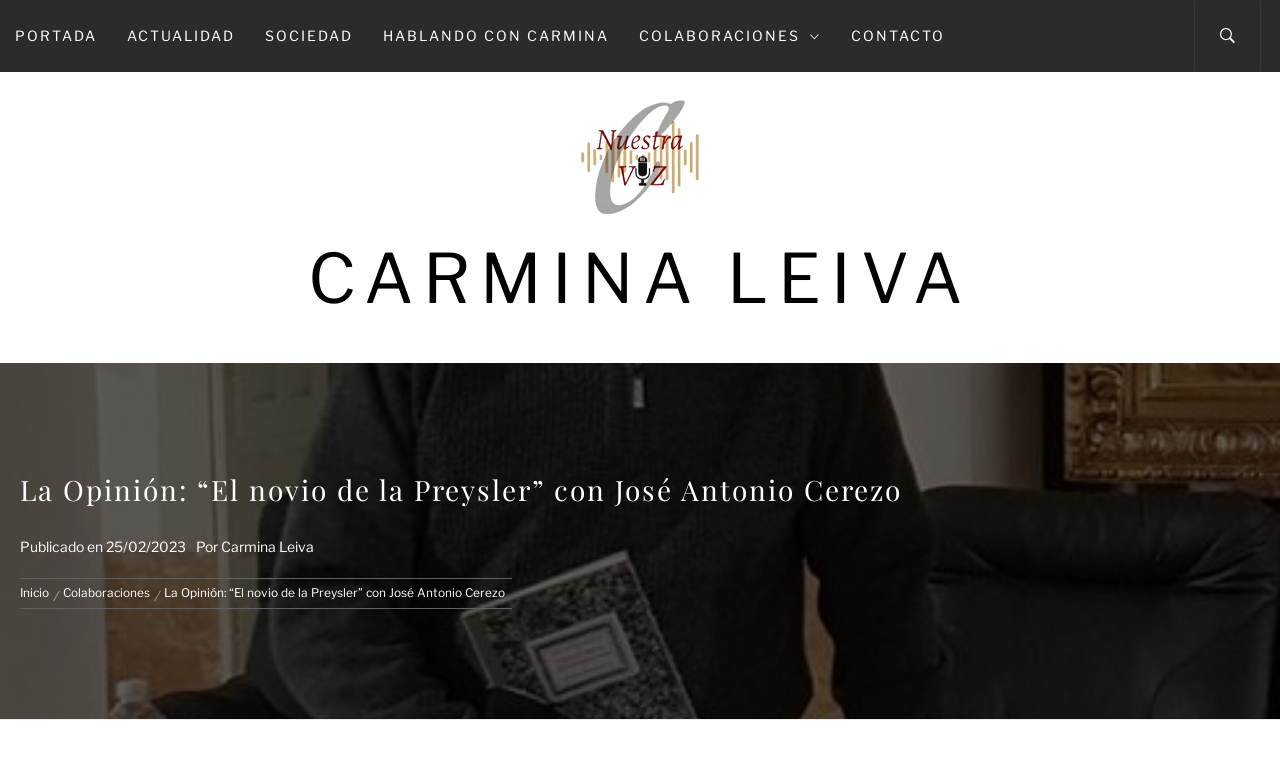

--- FILE ---
content_type: text/html; charset=UTF-8
request_url: https://carminaleivanuestravoz.com/la-opinion-el-novio-de-la-preysler-con-jose-antonio-cerezo
body_size: 18131
content:
<!DOCTYPE html>
<html lang="es" prefix="og: http://ogp.me/ns# fb: http://ogp.me/ns/fb#">
<head>
    <meta charset="UTF-8">
    <meta name="viewport" content="width=device-width, initial-scale=1.0">
    <link rel="profile" href="https://gmpg.org/xfn/11">
    <link rel="pingback" href="https://carminaleivanuestravoz.com/xmlrpc.php">

    <title>La Opinión: “El novio de la Preysler” con José Antonio Cerezo &#8211; Carmina Leiva</title>
        <style type="text/css">
                        body .inner-header-overlay,
            body .single-slide-overlay {
                filter: alpha(opacity=62);
                opacity: .62;
            }

            body .ingle-slide-overlay {
                content: "";
            }

            
                        body .site button,
            body .site input[type="button"],
            body .site input[type="reset"],
            body .site input[type="submit"],
            body .site .btn-primary,
            body .site .scroll-up:hover,
            body .site .scroll-up:focus{
                background: #cfac6c;
            }

            body .site button,
            body .site input[type="button"],
            body .site input[type="reset"],
            body .site input[type="submit"],
            body .site .btn-primary,
            body .site .site-footer .author-info .profile-image {
                border-color: #cfac6c;
            }

            body .loader-text-2:before,
            body .site a:hover,
            body .site a:focus,
            body .site a:active,
            body .sticky header:before,
            body .entry-meta .post-category a{
                color: #cfac6c;
            }

            @media only screen and (min-width: 992px) {
                body .main-navigation .menu > ul > li:hover > a,
                body .main-navigation .menu > ul > li:focus > a,
                body .main-navigation .menu > ul > li.current-menu-item > a {
                    background: #cfac6c;
                }
            }

            
                        body .primary-bgcolor,
            body button:hover,
            body button:focus,
            body input[type="button"]:hover,
            body input[type="button"]:focus,
            body input[type="reset"]:hover,
            body input[type="reset"]:focus,
            body input[type="submit"]:hover,
            body input[type="submit"]:focus,
            body .scroll-up {
                background: #2b2b2b;
            }

            body .primary-textcolor {
                color: #2b2b2b;;
            }

            body button:hover,
            body button:focus,
            body input[type="button"]:hover,
            body input[type="button"]:focus,
            body input[type="reset"]:hover,
            body input[type="reset"]:focus,
            body input[type="submit"]:hover,
            body input[type="submit"]:focus {
                border-color: #2b2b2b;
            }

            
                        body,
            body .site button,
            body .site input,
            body .site select,
            body .site textarea,
            body .site .primary-font,
            body .site .widget-title,
            body .site .section-title,
            body .site-info .site-copyright{
                font-family: Libre Franklin !important;
            }

            
                        body .site h1,
            body .site h2,
            body .site h3,
            body .site h4,
            body .site h5,
            body .site h6,
            body .site .secondary-font  {
                font-family: Playfair Display !important;
            }

            
                         body .featured-details .entry-title,
             body .site .entry-title-small{
                font-size: 16px !important;
            }

            
                        body .site .entry-title-big,
            body .site .slide-title{
                font-size: 24px !important;
            }

            
                        body,
            body .site button,
            body .site input,
            body .site select,
            body .site textarea,
            body .site p,
            body .site .main-navigation .toggle-menu{
                font-size: 14px !important;
            }

            
        </style>

    <meta name='robots' content='max-image-preview:large' />
<link rel='dns-prefetch' href='//cdn.jsdelivr.net' />
<link rel="alternate" type="application/rss+xml" title="Carmina Leiva &raquo; Feed" href="https://carminaleivanuestravoz.com/feed" />
<link rel="alternate" type="application/rss+xml" title="Carmina Leiva &raquo; Feed de los comentarios" href="https://carminaleivanuestravoz.com/comments/feed" />
<link rel="alternate" type="text/calendar" title="Carmina Leiva &raquo; iCal Feed" href="https://carminaleivanuestravoz.com/events/?ical=1" />
<link rel="alternate" title="oEmbed (JSON)" type="application/json+oembed" href="https://carminaleivanuestravoz.com/wp-json/oembed/1.0/embed?url=https%3A%2F%2Fcarminaleivanuestravoz.com%2Fla-opinion-el-novio-de-la-preysler-con-jose-antonio-cerezo" />
<link rel="alternate" title="oEmbed (XML)" type="text/xml+oembed" href="https://carminaleivanuestravoz.com/wp-json/oembed/1.0/embed?url=https%3A%2F%2Fcarminaleivanuestravoz.com%2Fla-opinion-el-novio-de-la-preysler-con-jose-antonio-cerezo&#038;format=xml" />
<style id='wp-img-auto-sizes-contain-inline-css' type='text/css'>
img:is([sizes=auto i],[sizes^="auto," i]){contain-intrinsic-size:3000px 1500px}
/*# sourceURL=wp-img-auto-sizes-contain-inline-css */
</style>
<link rel='stylesheet' id='shared-counts-css' href='https://carminaleivanuestravoz.com/wp-content/plugins/shared-counts/assets/css/shared-counts.min.css?ver=1.5.0' type='text/css' media='all' />
<style id='wp-emoji-styles-inline-css' type='text/css'>

	img.wp-smiley, img.emoji {
		display: inline !important;
		border: none !important;
		box-shadow: none !important;
		height: 1em !important;
		width: 1em !important;
		margin: 0 0.07em !important;
		vertical-align: -0.1em !important;
		background: none !important;
		padding: 0 !important;
	}
/*# sourceURL=wp-emoji-styles-inline-css */
</style>
<link rel='stylesheet' id='wp-block-library-css' href='https://carminaleivanuestravoz.com/wp-includes/css/dist/block-library/style.min.css?ver=c2c16f4c0595cd91f8797b4ccbd7c731' type='text/css' media='all' />
<style id='wp-block-heading-inline-css' type='text/css'>
h1:where(.wp-block-heading).has-background,h2:where(.wp-block-heading).has-background,h3:where(.wp-block-heading).has-background,h4:where(.wp-block-heading).has-background,h5:where(.wp-block-heading).has-background,h6:where(.wp-block-heading).has-background{padding:1.25em 2.375em}h1.has-text-align-left[style*=writing-mode]:where([style*=vertical-lr]),h1.has-text-align-right[style*=writing-mode]:where([style*=vertical-rl]),h2.has-text-align-left[style*=writing-mode]:where([style*=vertical-lr]),h2.has-text-align-right[style*=writing-mode]:where([style*=vertical-rl]),h3.has-text-align-left[style*=writing-mode]:where([style*=vertical-lr]),h3.has-text-align-right[style*=writing-mode]:where([style*=vertical-rl]),h4.has-text-align-left[style*=writing-mode]:where([style*=vertical-lr]),h4.has-text-align-right[style*=writing-mode]:where([style*=vertical-rl]),h5.has-text-align-left[style*=writing-mode]:where([style*=vertical-lr]),h5.has-text-align-right[style*=writing-mode]:where([style*=vertical-rl]),h6.has-text-align-left[style*=writing-mode]:where([style*=vertical-lr]),h6.has-text-align-right[style*=writing-mode]:where([style*=vertical-rl]){rotate:180deg}
/*# sourceURL=https://carminaleivanuestravoz.com/wp-includes/blocks/heading/style.min.css */
</style>
<style id='wp-block-video-inline-css' type='text/css'>
.wp-block-video{box-sizing:border-box}.wp-block-video video{height:auto;vertical-align:middle;width:100%}@supports (position:sticky){.wp-block-video [poster]{object-fit:cover}}.wp-block-video.aligncenter{text-align:center}.wp-block-video :where(figcaption){margin-bottom:1em;margin-top:.5em}
/*# sourceURL=https://carminaleivanuestravoz.com/wp-includes/blocks/video/style.min.css */
</style>
<style id='wp-block-video-theme-inline-css' type='text/css'>
.wp-block-video :where(figcaption){color:#555;font-size:13px;text-align:center}.is-dark-theme .wp-block-video :where(figcaption){color:#ffffffa6}.wp-block-video{margin:0 0 1em}
/*# sourceURL=https://carminaleivanuestravoz.com/wp-includes/blocks/video/theme.min.css */
</style>
<style id='wp-block-columns-inline-css' type='text/css'>
.wp-block-columns{box-sizing:border-box;display:flex;flex-wrap:wrap!important}@media (min-width:782px){.wp-block-columns{flex-wrap:nowrap!important}}.wp-block-columns{align-items:normal!important}.wp-block-columns.are-vertically-aligned-top{align-items:flex-start}.wp-block-columns.are-vertically-aligned-center{align-items:center}.wp-block-columns.are-vertically-aligned-bottom{align-items:flex-end}@media (max-width:781px){.wp-block-columns:not(.is-not-stacked-on-mobile)>.wp-block-column{flex-basis:100%!important}}@media (min-width:782px){.wp-block-columns:not(.is-not-stacked-on-mobile)>.wp-block-column{flex-basis:0;flex-grow:1}.wp-block-columns:not(.is-not-stacked-on-mobile)>.wp-block-column[style*=flex-basis]{flex-grow:0}}.wp-block-columns.is-not-stacked-on-mobile{flex-wrap:nowrap!important}.wp-block-columns.is-not-stacked-on-mobile>.wp-block-column{flex-basis:0;flex-grow:1}.wp-block-columns.is-not-stacked-on-mobile>.wp-block-column[style*=flex-basis]{flex-grow:0}:where(.wp-block-columns){margin-bottom:1.75em}:where(.wp-block-columns.has-background){padding:1.25em 2.375em}.wp-block-column{flex-grow:1;min-width:0;overflow-wrap:break-word;word-break:break-word}.wp-block-column.is-vertically-aligned-top{align-self:flex-start}.wp-block-column.is-vertically-aligned-center{align-self:center}.wp-block-column.is-vertically-aligned-bottom{align-self:flex-end}.wp-block-column.is-vertically-aligned-stretch{align-self:stretch}.wp-block-column.is-vertically-aligned-bottom,.wp-block-column.is-vertically-aligned-center,.wp-block-column.is-vertically-aligned-top{width:100%}
/*# sourceURL=https://carminaleivanuestravoz.com/wp-includes/blocks/columns/style.min.css */
</style>
<style id='global-styles-inline-css' type='text/css'>
:root{--wp--preset--aspect-ratio--square: 1;--wp--preset--aspect-ratio--4-3: 4/3;--wp--preset--aspect-ratio--3-4: 3/4;--wp--preset--aspect-ratio--3-2: 3/2;--wp--preset--aspect-ratio--2-3: 2/3;--wp--preset--aspect-ratio--16-9: 16/9;--wp--preset--aspect-ratio--9-16: 9/16;--wp--preset--color--black: #000000;--wp--preset--color--cyan-bluish-gray: #abb8c3;--wp--preset--color--white: #ffffff;--wp--preset--color--pale-pink: #f78da7;--wp--preset--color--vivid-red: #cf2e2e;--wp--preset--color--luminous-vivid-orange: #ff6900;--wp--preset--color--luminous-vivid-amber: #fcb900;--wp--preset--color--light-green-cyan: #7bdcb5;--wp--preset--color--vivid-green-cyan: #00d084;--wp--preset--color--pale-cyan-blue: #8ed1fc;--wp--preset--color--vivid-cyan-blue: #0693e3;--wp--preset--color--vivid-purple: #9b51e0;--wp--preset--gradient--vivid-cyan-blue-to-vivid-purple: linear-gradient(135deg,rgb(6,147,227) 0%,rgb(155,81,224) 100%);--wp--preset--gradient--light-green-cyan-to-vivid-green-cyan: linear-gradient(135deg,rgb(122,220,180) 0%,rgb(0,208,130) 100%);--wp--preset--gradient--luminous-vivid-amber-to-luminous-vivid-orange: linear-gradient(135deg,rgb(252,185,0) 0%,rgb(255,105,0) 100%);--wp--preset--gradient--luminous-vivid-orange-to-vivid-red: linear-gradient(135deg,rgb(255,105,0) 0%,rgb(207,46,46) 100%);--wp--preset--gradient--very-light-gray-to-cyan-bluish-gray: linear-gradient(135deg,rgb(238,238,238) 0%,rgb(169,184,195) 100%);--wp--preset--gradient--cool-to-warm-spectrum: linear-gradient(135deg,rgb(74,234,220) 0%,rgb(151,120,209) 20%,rgb(207,42,186) 40%,rgb(238,44,130) 60%,rgb(251,105,98) 80%,rgb(254,248,76) 100%);--wp--preset--gradient--blush-light-purple: linear-gradient(135deg,rgb(255,206,236) 0%,rgb(152,150,240) 100%);--wp--preset--gradient--blush-bordeaux: linear-gradient(135deg,rgb(254,205,165) 0%,rgb(254,45,45) 50%,rgb(107,0,62) 100%);--wp--preset--gradient--luminous-dusk: linear-gradient(135deg,rgb(255,203,112) 0%,rgb(199,81,192) 50%,rgb(65,88,208) 100%);--wp--preset--gradient--pale-ocean: linear-gradient(135deg,rgb(255,245,203) 0%,rgb(182,227,212) 50%,rgb(51,167,181) 100%);--wp--preset--gradient--electric-grass: linear-gradient(135deg,rgb(202,248,128) 0%,rgb(113,206,126) 100%);--wp--preset--gradient--midnight: linear-gradient(135deg,rgb(2,3,129) 0%,rgb(40,116,252) 100%);--wp--preset--font-size--small: 13px;--wp--preset--font-size--medium: 20px;--wp--preset--font-size--large: 36px;--wp--preset--font-size--x-large: 42px;--wp--preset--spacing--20: 0.44rem;--wp--preset--spacing--30: 0.67rem;--wp--preset--spacing--40: 1rem;--wp--preset--spacing--50: 1.5rem;--wp--preset--spacing--60: 2.25rem;--wp--preset--spacing--70: 3.38rem;--wp--preset--spacing--80: 5.06rem;--wp--preset--shadow--natural: 6px 6px 9px rgba(0, 0, 0, 0.2);--wp--preset--shadow--deep: 12px 12px 50px rgba(0, 0, 0, 0.4);--wp--preset--shadow--sharp: 6px 6px 0px rgba(0, 0, 0, 0.2);--wp--preset--shadow--outlined: 6px 6px 0px -3px rgb(255, 255, 255), 6px 6px rgb(0, 0, 0);--wp--preset--shadow--crisp: 6px 6px 0px rgb(0, 0, 0);}:where(.is-layout-flex){gap: 0.5em;}:where(.is-layout-grid){gap: 0.5em;}body .is-layout-flex{display: flex;}.is-layout-flex{flex-wrap: wrap;align-items: center;}.is-layout-flex > :is(*, div){margin: 0;}body .is-layout-grid{display: grid;}.is-layout-grid > :is(*, div){margin: 0;}:where(.wp-block-columns.is-layout-flex){gap: 2em;}:where(.wp-block-columns.is-layout-grid){gap: 2em;}:where(.wp-block-post-template.is-layout-flex){gap: 1.25em;}:where(.wp-block-post-template.is-layout-grid){gap: 1.25em;}.has-black-color{color: var(--wp--preset--color--black) !important;}.has-cyan-bluish-gray-color{color: var(--wp--preset--color--cyan-bluish-gray) !important;}.has-white-color{color: var(--wp--preset--color--white) !important;}.has-pale-pink-color{color: var(--wp--preset--color--pale-pink) !important;}.has-vivid-red-color{color: var(--wp--preset--color--vivid-red) !important;}.has-luminous-vivid-orange-color{color: var(--wp--preset--color--luminous-vivid-orange) !important;}.has-luminous-vivid-amber-color{color: var(--wp--preset--color--luminous-vivid-amber) !important;}.has-light-green-cyan-color{color: var(--wp--preset--color--light-green-cyan) !important;}.has-vivid-green-cyan-color{color: var(--wp--preset--color--vivid-green-cyan) !important;}.has-pale-cyan-blue-color{color: var(--wp--preset--color--pale-cyan-blue) !important;}.has-vivid-cyan-blue-color{color: var(--wp--preset--color--vivid-cyan-blue) !important;}.has-vivid-purple-color{color: var(--wp--preset--color--vivid-purple) !important;}.has-black-background-color{background-color: var(--wp--preset--color--black) !important;}.has-cyan-bluish-gray-background-color{background-color: var(--wp--preset--color--cyan-bluish-gray) !important;}.has-white-background-color{background-color: var(--wp--preset--color--white) !important;}.has-pale-pink-background-color{background-color: var(--wp--preset--color--pale-pink) !important;}.has-vivid-red-background-color{background-color: var(--wp--preset--color--vivid-red) !important;}.has-luminous-vivid-orange-background-color{background-color: var(--wp--preset--color--luminous-vivid-orange) !important;}.has-luminous-vivid-amber-background-color{background-color: var(--wp--preset--color--luminous-vivid-amber) !important;}.has-light-green-cyan-background-color{background-color: var(--wp--preset--color--light-green-cyan) !important;}.has-vivid-green-cyan-background-color{background-color: var(--wp--preset--color--vivid-green-cyan) !important;}.has-pale-cyan-blue-background-color{background-color: var(--wp--preset--color--pale-cyan-blue) !important;}.has-vivid-cyan-blue-background-color{background-color: var(--wp--preset--color--vivid-cyan-blue) !important;}.has-vivid-purple-background-color{background-color: var(--wp--preset--color--vivid-purple) !important;}.has-black-border-color{border-color: var(--wp--preset--color--black) !important;}.has-cyan-bluish-gray-border-color{border-color: var(--wp--preset--color--cyan-bluish-gray) !important;}.has-white-border-color{border-color: var(--wp--preset--color--white) !important;}.has-pale-pink-border-color{border-color: var(--wp--preset--color--pale-pink) !important;}.has-vivid-red-border-color{border-color: var(--wp--preset--color--vivid-red) !important;}.has-luminous-vivid-orange-border-color{border-color: var(--wp--preset--color--luminous-vivid-orange) !important;}.has-luminous-vivid-amber-border-color{border-color: var(--wp--preset--color--luminous-vivid-amber) !important;}.has-light-green-cyan-border-color{border-color: var(--wp--preset--color--light-green-cyan) !important;}.has-vivid-green-cyan-border-color{border-color: var(--wp--preset--color--vivid-green-cyan) !important;}.has-pale-cyan-blue-border-color{border-color: var(--wp--preset--color--pale-cyan-blue) !important;}.has-vivid-cyan-blue-border-color{border-color: var(--wp--preset--color--vivid-cyan-blue) !important;}.has-vivid-purple-border-color{border-color: var(--wp--preset--color--vivid-purple) !important;}.has-vivid-cyan-blue-to-vivid-purple-gradient-background{background: var(--wp--preset--gradient--vivid-cyan-blue-to-vivid-purple) !important;}.has-light-green-cyan-to-vivid-green-cyan-gradient-background{background: var(--wp--preset--gradient--light-green-cyan-to-vivid-green-cyan) !important;}.has-luminous-vivid-amber-to-luminous-vivid-orange-gradient-background{background: var(--wp--preset--gradient--luminous-vivid-amber-to-luminous-vivid-orange) !important;}.has-luminous-vivid-orange-to-vivid-red-gradient-background{background: var(--wp--preset--gradient--luminous-vivid-orange-to-vivid-red) !important;}.has-very-light-gray-to-cyan-bluish-gray-gradient-background{background: var(--wp--preset--gradient--very-light-gray-to-cyan-bluish-gray) !important;}.has-cool-to-warm-spectrum-gradient-background{background: var(--wp--preset--gradient--cool-to-warm-spectrum) !important;}.has-blush-light-purple-gradient-background{background: var(--wp--preset--gradient--blush-light-purple) !important;}.has-blush-bordeaux-gradient-background{background: var(--wp--preset--gradient--blush-bordeaux) !important;}.has-luminous-dusk-gradient-background{background: var(--wp--preset--gradient--luminous-dusk) !important;}.has-pale-ocean-gradient-background{background: var(--wp--preset--gradient--pale-ocean) !important;}.has-electric-grass-gradient-background{background: var(--wp--preset--gradient--electric-grass) !important;}.has-midnight-gradient-background{background: var(--wp--preset--gradient--midnight) !important;}.has-small-font-size{font-size: var(--wp--preset--font-size--small) !important;}.has-medium-font-size{font-size: var(--wp--preset--font-size--medium) !important;}.has-large-font-size{font-size: var(--wp--preset--font-size--large) !important;}.has-x-large-font-size{font-size: var(--wp--preset--font-size--x-large) !important;}
:where(.wp-block-columns.is-layout-flex){gap: 2em;}:where(.wp-block-columns.is-layout-grid){gap: 2em;}
/*# sourceURL=global-styles-inline-css */
</style>
<style id='core-block-supports-inline-css' type='text/css'>
.wp-container-core-columns-is-layout-9d6595d7{flex-wrap:nowrap;}
/*# sourceURL=core-block-supports-inline-css */
</style>

<style id='classic-theme-styles-inline-css' type='text/css'>
/*! This file is auto-generated */
.wp-block-button__link{color:#fff;background-color:#32373c;border-radius:9999px;box-shadow:none;text-decoration:none;padding:calc(.667em + 2px) calc(1.333em + 2px);font-size:1.125em}.wp-block-file__button{background:#32373c;color:#fff;text-decoration:none}
/*# sourceURL=/wp-includes/css/classic-themes.min.css */
</style>
<link rel='stylesheet' id='contact-form-7-css' href='https://carminaleivanuestravoz.com/wp-content/plugins/contact-form-7/includes/css/styles.css?ver=6.1.4' type='text/css' media='all' />
<link rel='stylesheet' id='jumla-google-fonts-css' href='https://carminaleivanuestravoz.com/wp-content/fonts/4079453ea70e5dfad72accd3ca6a52ae.css?ver=1.4.3' type='text/css' media='all' />
<link rel='stylesheet' id='owlcarousel-css' href='https://carminaleivanuestravoz.com/wp-content/themes/jumla/assets/libraries/owlcarousel/css/owl.carousel.css?ver=c2c16f4c0595cd91f8797b4ccbd7c731' type='text/css' media='all' />
<link rel='stylesheet' id='ionicons-css' href='https://carminaleivanuestravoz.com/wp-content/themes/jumla/assets/libraries/ionicons/css/ionicons.min.css?ver=c2c16f4c0595cd91f8797b4ccbd7c731' type='text/css' media='all' />
<link rel='stylesheet' id='magnific-popup-css' href='https://carminaleivanuestravoz.com/wp-content/themes/jumla/assets/libraries/magnific-popup/magnific-popup.css?ver=c2c16f4c0595cd91f8797b4ccbd7c731' type='text/css' media='all' />
<link rel='stylesheet' id='jumla-style-css' href='https://carminaleivanuestravoz.com/wp-content/themes/jumla/style.css?ver=c2c16f4c0595cd91f8797b4ccbd7c731' type='text/css' media='all' />
<script type="text/javascript" src="https://carminaleivanuestravoz.com/wp-content/plugins/ionos-assistant/js/cookies.js?ver=c2c16f4c0595cd91f8797b4ccbd7c731" id="ionos-assistant-wp-cookies-js"></script>
<script type="text/javascript" src="https://carminaleivanuestravoz.com/wp-includes/js/jquery/jquery.min.js?ver=3.7.1" id="jquery-core-js"></script>
<script type="text/javascript" src="https://carminaleivanuestravoz.com/wp-includes/js/jquery/jquery-migrate.min.js?ver=3.4.1" id="jquery-migrate-js"></script>
<link rel="https://api.w.org/" href="https://carminaleivanuestravoz.com/wp-json/" /><link rel="alternate" title="JSON" type="application/json" href="https://carminaleivanuestravoz.com/wp-json/wp/v2/posts/14909" /><link rel="EditURI" type="application/rsd+xml" title="RSD" href="https://carminaleivanuestravoz.com/xmlrpc.php?rsd" />
<link rel="canonical" href="https://carminaleivanuestravoz.com/la-opinion-el-novio-de-la-preysler-con-jose-antonio-cerezo" />
<meta name="tec-api-version" content="v1"><meta name="tec-api-origin" content="https://carminaleivanuestravoz.com"><link rel="alternate" href="https://carminaleivanuestravoz.com/wp-json/tribe/events/v1/" /><link rel="icon" href="https://carminaleivanuestravoz.com/wp-content/uploads/2021/03/cropped-logo_micro-32x32.png" sizes="32x32" />
<link rel="icon" href="https://carminaleivanuestravoz.com/wp-content/uploads/2021/03/cropped-logo_micro-192x192.png" sizes="192x192" />
<link rel="apple-touch-icon" href="https://carminaleivanuestravoz.com/wp-content/uploads/2021/03/cropped-logo_micro-180x180.png" />
<meta name="msapplication-TileImage" content="https://carminaleivanuestravoz.com/wp-content/uploads/2021/03/cropped-logo_micro-270x270.png" />
		<style type="text/css" id="wp-custom-css">
			article .entry-content p, 

article .entry-content ul li {
	
	text-align: justify;
	
}
		</style>
		
<!-- START - Open Graph and Twitter Card Tags 3.3.7 -->
 <!-- Facebook Open Graph -->
  <meta property="og:locale" content="es_ES"/>
  <meta property="og:site_name" content="Carmina Leiva"/>
  <meta property="og:title" content="La Opinión: “El novio de la Preysler” con José Antonio Cerezo"/>
  <meta property="og:url" content="https://carminaleivanuestravoz.com/la-opinion-el-novio-de-la-preysler-con-jose-antonio-cerezo"/>
  <meta property="og:type" content="article"/>
  <meta property="og:description" content="El escritor, historiador, y filólogo, José Antonio Cerezo Aranda, reflexiona sobre un tema relacionado con la prensa del corazón, con su fino humor se detiene en la ruptura del escritor Mario Vargas Llosa con Isabel Preysler. Para Cerezo lo sorprendente no es que hayan roto, sino que alguna vez pers"/>
  <meta property="og:image" content="https://carminaleivanuestravoz.com/wp-content/uploads/2023/02/cerezo-solo.jpg"/>
  <meta property="og:image:url" content="https://carminaleivanuestravoz.com/wp-content/uploads/2023/02/cerezo-solo.jpg"/>
  <meta property="og:image:secure_url" content="https://carminaleivanuestravoz.com/wp-content/uploads/2023/02/cerezo-solo.jpg"/>
  <meta property="article:published_time" content="2023-02-25T21:34:37+01:00"/>
  <meta property="article:modified_time" content="2023-02-25T21:34:39+01:00" />
  <meta property="og:updated_time" content="2023-02-25T21:34:39+01:00" />
  <meta property="article:section" content="Actualidad"/>
  <meta property="article:section" content="Colaboraciones"/>
  <meta property="article:section" content="Jose Antonio Cerezo"/>
  <meta property="article:section" content="Portada"/>
  <meta property="article:publisher" content="https://www.facebook.com/profile.php?id=100063463206662"/>
 <!-- Google+ / Schema.org -->
 <!-- Twitter Cards -->
  <meta name="twitter:title" content="La Opinión: “El novio de la Preysler” con José Antonio Cerezo"/>
  <meta name="twitter:url" content="https://carminaleivanuestravoz.com/la-opinion-el-novio-de-la-preysler-con-jose-antonio-cerezo"/>
  <meta name="twitter:description" content="El escritor, historiador, y filólogo, José Antonio Cerezo Aranda, reflexiona sobre un tema relacionado con la prensa del corazón, con su fino humor se detiene en la ruptura del escritor Mario Vargas Llosa con Isabel Preysler. Para Cerezo lo sorprendente no es que hayan roto, sino que alguna vez pers"/>
  <meta name="twitter:image" content="https://carminaleivanuestravoz.com/wp-content/uploads/2023/02/cerezo-solo.jpg"/>
  <meta name="twitter:card" content="summary_large_image"/>
 <!-- SEO -->
 <!-- Misc. tags -->
 <!-- is_singular -->
<!-- END - Open Graph and Twitter Card Tags 3.3.7 -->
	

<link rel='stylesheet' id='dashicons-css' href='https://carminaleivanuestravoz.com/wp-includes/css/dashicons.min.css?ver=c2c16f4c0595cd91f8797b4ccbd7c731' type='text/css' media='all' />
<link rel='stylesheet' id='audioalbum-css' href='https://carminaleivanuestravoz.com/wp-content/plugins/audio-album/css/audioalbum.css?ver=1.5.0' type='text/css' media='all' />
<style id='audioalbum-inline-css' type='text/css'>
.audioalbum,.audioheading,.track {background-color: #434a54;}.track .wp-audio-shortcode.mejs-audio .mejs-inner > .mejs-controls,.track .audiobutton a {background-color: #2c3138;}.track .audiobutton a:hover {background-color: #cfac6c;color: #434a54;}.track .mejs-time-rail .mejs-time-total .mejs-time-current,.track .mejs-controls .mejs-horizontal-volume-slider .mejs-horizontal-volume-current {background-color: #cfac6c;}.track .mejs-controls .mejs-time-rail .mejs-time-total,.track .mejs-time-rail .mejs-time-total .mejs-time-loaded,.track .mejs-controls .mejs-horizontal-volume-slider .mejs-horizontal-volume-total {background-color: #2c3138;}h1.audioheading,p.audioheading,h2.audioalbum,p.audioalbum,.track .songtitle,.track .songwriter,.track .mejs-controls > .mejs-button button,.track .audiobutton a,.track .mejs-currenttime,.track .mejs-duration {color: #cfac6c;}.track .mejs-controls > .mejs-button button:hover {color: #cfac6c;}
/*# sourceURL=audioalbum-inline-css */
</style>
<link rel='stylesheet' id='mediaelement-css' href='https://carminaleivanuestravoz.com/wp-includes/js/mediaelement/mediaelementplayer-legacy.min.css?ver=4.2.17' type='text/css' media='all' />
<link rel='stylesheet' id='wp-mediaelement-css' href='https://carminaleivanuestravoz.com/wp-includes/js/mediaelement/wp-mediaelement.min.css?ver=c2c16f4c0595cd91f8797b4ccbd7c731' type='text/css' media='all' />
</head>

<body data-rsssl=1 class="wp-singular post-template-default single single-post postid-14909 single-format-standard wp-custom-logo wp-embed-responsive wp-theme-jumla tribe-no-js page-template-jumla right-sidebar home-content-not-enabled">
<!-- full-screen-layout/boxed-layout -->
<div id="page" class="site site-bg full-screen-layout">
    <a class="skip-link screen-reader-text" href="#main">Ir al contenido</a>

    <header id="masthead" class="site-header nav-none-center" role="banner">
        <div id="nav-affix" class="top-header header--fixed primary-bgcolor">
            <div class="container">
                <nav class="main-navigation" role="navigation">

                    <a class="skip-link-menu-start" href="javascript:void(0)"></a>

                    <a class="toggle-menu" href="javascript:void(0)" aria-controls="primary-menu" aria-expanded="false">
                         <span class="screen-reader-text">
                            Menú principal                        </span>
                        <i class="ham"></i>
                    </a>

                    <div class="menu"><ul id="primary-menu" class="menu"><li id="menu-item-6" class="menu-item menu-item-type-custom menu-item-object-custom menu-item-home menu-item-6"><a href="https://carminaleivanuestravoz.com/">Portada</a></li>
<li id="menu-item-14" class="menu-item menu-item-type-taxonomy menu-item-object-category current-post-ancestor current-menu-parent current-post-parent menu-item-14"><a href="https://carminaleivanuestravoz.com/category/actualidad">Actualidad</a></li>
<li id="menu-item-264" class="menu-item menu-item-type-taxonomy menu-item-object-category menu-item-264"><a href="https://carminaleivanuestravoz.com/category/sociedad">Sociedad</a></li>
<li id="menu-item-181" class="menu-item menu-item-type-post_type menu-item-object-page menu-item-181"><a href="https://carminaleivanuestravoz.com/hablando-con-carmina">Hablando con Carmina</a></li>
<li id="menu-item-1297" class="menu-item menu-item-type-custom menu-item-object-custom menu-item-has-children menu-item-1297"><a href="#">Colaboraciones</a>
<ul class="sub-menu">
	<li id="menu-item-1298" class="menu-item menu-item-type-taxonomy menu-item-object-category current-post-ancestor current-menu-parent current-post-parent menu-item-1298"><a href="https://carminaleivanuestravoz.com/category/colaboraciones">Opinión</a></li>
	<li id="menu-item-18" class="menu-item menu-item-type-custom menu-item-object-custom menu-item-18"><a href="https://carminaleivanuestravoz.com/category/historia">Nuestra Historia</a></li>
	<li id="menu-item-19" class="menu-item menu-item-type-custom menu-item-object-custom menu-item-19"><a href="https://carminaleivanuestravoz.com/montillanos-en-la-distancia">Montillanos en la Distancia</a></li>
	<li id="menu-item-6330" class="menu-item menu-item-type-taxonomy menu-item-object-category menu-item-6330"><a href="https://carminaleivanuestravoz.com/category/musica-y-cine">Música y Cine</a></li>
</ul>
</li>
<li id="menu-item-16" class="menu-item menu-item-type-custom menu-item-object-custom menu-item-16"><a href="https://carminaleivanuestravoz.com/formulario-de-contacto">Contacto</a></li>
</ul></div>
                    <a class="skip-link-menu-end" href="javascript:void(0)"></a>
                    
                    <div class="nav-right">

                        <button class="icon-search" aria-label="Search">
                            <i class="ion-ios-search-strong"></i>
                        </button>

                        <div class="social-icons">
                                                    </div>

                    </div>

                </nav><!-- #site-navigation -->
            </div>
        </div>

        <div class="wrapper">
            <div class="col-row">
                <div class="col col-full">
                    <div class="site-branding">
                        <div class="twp-site-branding">
                            <div class="branding-center">
                                <a href="https://carminaleivanuestravoz.com/" class="custom-logo-link" rel="home"><img width="118" height="114" src="https://carminaleivanuestravoz.com/wp-content/uploads/2021/02/logo_cabecera.png" class="custom-logo" alt="Carmina Leiva" decoding="async" /></a>                                    <div class="site-title primary-font">
                                        <a href="https://carminaleivanuestravoz.com/" rel="home">
                                            Carmina Leiva                                        </a>
                                    </div>
                                                                    <p class="site-description">
                                                                             </p>
                                                            </div>
                        </div>
                    </div>
                    <!-- .site-branding -->
                </div>
            </div>
        </div>

    </header>
    <!-- #masthead -->
    <div class="popup-search">
        <div class="table-align">
            <a class="skip-link-search" href="javascript:void(0)"></a>
            
            <div class="table-align-cell v-align-middle">
                <form role="search" method="get" class="search-form" action="https://carminaleivanuestravoz.com/">
				<label>
					<span class="screen-reader-text">Buscar:</span>
					<input type="search" class="search-field" placeholder="Buscar &hellip;" value="" name="s" />
				</label>
				<input type="submit" class="search-submit" value="Buscar" />
			</form>            </div>
            <a href="javascript:void(0)" class="close-popup"></a>
            <a class="skip-link-search-end" href="javascript:void(0)"></a>
        </div>
        
    </div>
    <!--    Searchbar Ends-->
    <!-- Innerpage Header Begins Here -->
    
        <div class="page-inner-title inner-banner primary-bgcolor data-bg" data-background="https://carminaleivanuestravoz.com/wp-content/uploads/2023/02/cerezo-solo.jpg">
            <header class="entry-header">
                <div class="wrapper">
                    <div class="col-row">
                        <div class="col col-full">
                                                            <h1 class="entry-title">La Opinión: “El novio de la Preysler” con José Antonio Cerezo</h1>
                                                                    <div class="inner-meta-info">
                                        <span class="posted-on">Publicado en <a href="https://carminaleivanuestravoz.com/2023/02/25" rel="bookmark"><time class="entry-date published" datetime="2023-02-25T21:34:37+01:00">25/02/2023</time><time class="updated" datetime="2023-02-25T21:34:39+01:00">25/02/2023</time></a></span><span class="author"> Por <a class="url" href="https://carminaleivanuestravoz.com/author/carmina_la_voz">Carmina Leiva</a></span>                                    </div>
                                
                                                        <div role="navigation" aria-label="Migas de pan" class="breadcrumb-trail breadcrumbs" itemprop="breadcrumb"><ul class="trail-items" itemscope itemtype="http://schema.org/BreadcrumbList"><meta name="numberOfItems" content="3" /><meta name="itemListOrder" content="Ascending" /><li itemprop="itemListElement" itemscope itemtype="http://schema.org/ListItem" class="trail-item trail-begin"><a href="https://carminaleivanuestravoz.com" rel="home" itemprop="item"><span itemprop="name">Inicio</span></a><meta itemprop="position" content="1" /></li><li itemprop="itemListElement" itemscope itemtype="http://schema.org/ListItem" class="trail-item"><a href="https://carminaleivanuestravoz.com/category/colaboraciones" itemprop="item"><span itemprop="name">Colaboraciones</span></a><meta itemprop="position" content="2" /></li><li itemprop="itemListElement" itemscope itemtype="http://schema.org/ListItem" class="trail-item trail-end"><a href="https://carminaleivanuestravoz.com/la-opinion-el-novio-de-la-preysler-con-jose-antonio-cerezo" itemprop="item"><span itemprop="name">La Opinión: “El novio de la Preysler” con José Antonio Cerezo</span></a><meta itemprop="position" content="3" /></li></ul></div>                        </div>
                    </div>
                </div>
            </header><!-- .entry-header -->
            <div class="inner-header-overlay"></div>
        </div>

            <!-- Innerpage Header Ends Here -->
    <div id="content" class="site-content">
    <div id="primary" class="content-area">
        <main id="main" class="site-main" role="main">

            
                                <div class="entry-content">
    <div class="twp-article-wrapper clearfix">
                <div class='image-full'><img width="487" height="432" src="https://carminaleivanuestravoz.com/wp-content/uploads/2023/02/cerezo-solo.jpg" class="attachment-full size-full wp-post-image" alt="" decoding="async" fetchpriority="high" srcset="https://carminaleivanuestravoz.com/wp-content/uploads/2023/02/cerezo-solo.jpg 487w, https://carminaleivanuestravoz.com/wp-content/uploads/2023/02/cerezo-solo-300x266.jpg 300w" sizes="(max-width: 487px) 100vw, 487px" /></div><div class="shared-counts-wrap before_content style-rounded"><a href="https://www.facebook.com/sharer/sharer.php?u=https://carminaleivanuestravoz.com/la-opinion-el-novio-de-la-preysler-con-jose-antonio-cerezo&#038;display=popup&#038;ref=plugin&#038;src=share_button" title="Share on Facebook"  target="_blank"  rel="nofollow noopener noreferrer"  class="shared-counts-button facebook_shares shared-counts-no-count" data-postid="14909" data-social-network="Facebook" data-social-action="Share" data-social-target="https://carminaleivanuestravoz.com/la-opinion-el-novio-de-la-preysler-con-jose-antonio-cerezo"><span class="shared-counts-icon-label"><span class="shared-counts-icon"><svg version="1.1" xmlns="http://www.w3.org/2000/svg" width="18.8125" height="32" viewBox="0 0 602 1024"><path d="M548 6.857v150.857h-89.714q-49.143 0-66.286 20.571t-17.143 61.714v108h167.429l-22.286 169.143h-145.143v433.714h-174.857v-433.714h-145.714v-169.143h145.714v-124.571q0-106.286 59.429-164.857t158.286-58.571q84 0 130.286 6.857z"></path></svg></span><span class="shared-counts-label">Share</span></span></a></div><p>El escritor, historiador, y filólogo, José Antonio Cerezo Aranda, reflexiona sobre un tema relacionado con la prensa del corazón, con su fino humor se detiene en la ruptura del escritor Mario Vargas Llosa con Isabel Preysler. Para Cerezo lo sorprendente no es que hayan roto, sino que alguna vez personas tan dispares hubieran tenido cualquier tipo de relación. </p>
<p><strong>La Opinión con la Voz y la Firma de José Antonio Cerezo:</strong></p>


<figure class="wp-block-video"><video height="720" style="aspect-ratio: 1280 / 720;" width="1280" controls src="https://carminaleivanuestravoz.com/wp-content/uploads/2023/02/opinion-cerezo-febrero-23_Z9ioXsVm.mp4"></video><figcaption class="wp-element-caption">La Opinión: El novio de la Preysler»</figcaption></figure>
<div class="shared-counts-wrap after_content style-rounded"><a href="https://www.facebook.com/sharer/sharer.php?u=https://carminaleivanuestravoz.com/la-opinion-el-novio-de-la-preysler-con-jose-antonio-cerezo&#038;display=popup&#038;ref=plugin&#038;src=share_button" title="Share on Facebook"  target="_blank"  rel="nofollow noopener noreferrer"  class="shared-counts-button facebook_shares shared-counts-no-count" data-postid="14909" data-social-network="Facebook" data-social-action="Share" data-social-target="https://carminaleivanuestravoz.com/la-opinion-el-novio-de-la-preysler-con-jose-antonio-cerezo"><span class="shared-counts-icon-label"><span class="shared-counts-icon"><svg version="1.1" xmlns="http://www.w3.org/2000/svg" width="18.8125" height="32" viewBox="0 0 602 1024"><path d="M548 6.857v150.857h-89.714q-49.143 0-66.286 20.571t-17.143 61.714v108h167.429l-22.286 169.143h-145.143v433.714h-174.857v-433.714h-145.714v-169.143h145.714v-124.571q0-106.286 59.429-164.857t158.286-58.571q84 0 130.286 6.857z"></path></svg></span><span class="shared-counts-label">Share</span></span></a></div>    </div>
</div><!-- .entry-content -->
    <div class="single-meta">
                    <footer class="entry-footer">
                #<a href="https://carminaleivanuestravoz.com/category/actualidad" rel="category tag">Actualidad</a> #<a href="https://carminaleivanuestravoz.com/category/colaboraciones" rel="category tag">Colaboraciones</a> #<a href="https://carminaleivanuestravoz.com/category/jose-antonio-cerezo" rel="category tag">Jose Antonio Cerezo</a> #<a href="https://carminaleivanuestravoz.com/category/portada" rel="category tag">Portada</a>            </footer><!-- .entry-footer -->
                    </div>
</article><!-- #post-## -->
            <div class="related-articles">

                <header class="related-header">
                    <h3 class="related-title section-block-title">
                        También podría gustarte                    </h3>
                </header>

                <div class="entry-content">

                    
                        <div class="suggested-article clear">

                            
                                <div class="post-image">
                                    <a href="https://carminaleivanuestravoz.com/convocado-el-concurso-de-venencia-y-volteo-de-la-fiesta-de-la-vendimia" class="bg-image bg-image-1">
                                        <img src="https://carminaleivanuestravoz.com/wp-content/uploads/2024/09/Volteo-2023-150x130.jpg" alt="Convocado el concurso de venencia y volteo de la Fiesta de la Vendimia">
                                    </a>
                                </div>

                            
                            <div class="related-content">

                                <div class="related-article-title">
                                    <h4 class="entry-title entry-title-small">
                                        <a href="https://carminaleivanuestravoz.com/convocado-el-concurso-de-venencia-y-volteo-de-la-fiesta-de-la-vendimia">Convocado el concurso de venencia y volteo de la Fiesta de la Vendimia</a>
                                    </h4>
                                </div>

                                <div class="entry-meta small-font primary-font">
                                    Publicado el:02/09/2024                                </div>

                            </div>

                        </div>

                    
                        <div class="suggested-article clear">

                            
                                <div class="post-image">
                                    <a href="https://carminaleivanuestravoz.com/la-opinion-ser-maestro-ya-tiene-merito-ser-un-buen-maestro-roza-la-excelenciai-con-la-voz-y-la-firma-de-paco-llopis" class="bg-image bg-image-1">
                                        <img src="https://carminaleivanuestravoz.com/wp-content/uploads/2025/02/PACO-LLOPIS-25-150x130.jpeg" alt="La Opinión: “Ser maestro ya tiene mérito, ser un buen maestro roza la excelencia(I)” con la Voz y la firma de Paco Llopis">
                                    </a>
                                </div>

                            
                            <div class="related-content">

                                <div class="related-article-title">
                                    <h4 class="entry-title entry-title-small">
                                        <a href="https://carminaleivanuestravoz.com/la-opinion-ser-maestro-ya-tiene-merito-ser-un-buen-maestro-roza-la-excelenciai-con-la-voz-y-la-firma-de-paco-llopis">La Opinión: “Ser maestro ya tiene mérito, ser un buen maestro roza la excelencia(I)” con la Voz y la firma de Paco Llopis</a>
                                    </h4>
                                </div>

                                <div class="entry-meta small-font primary-font">
                                    Publicado el:05/02/2025                                </div>

                            </div>

                        </div>

                    
                        <div class="suggested-article clear">

                            
                                <div class="post-image">
                                    <a href="https://carminaleivanuestravoz.com/entrevista-antonio-moyano-me-siento-muy-orgulloso-de-estar-cumpliendo-mi-sueno-de-ser-futbolista-profesional" class="bg-image bg-image-1">
                                        <img src="https://carminaleivanuestravoz.com/wp-content/uploads/2024/07/20230629_120615-150x130.jpg" alt="Entrevista / Antonio Moyano: “Me siento muy orgulloso de estar cumpliendo mi sueño de ser futbolista profesional”">
                                    </a>
                                </div>

                            
                            <div class="related-content">

                                <div class="related-article-title">
                                    <h4 class="entry-title entry-title-small">
                                        <a href="https://carminaleivanuestravoz.com/entrevista-antonio-moyano-me-siento-muy-orgulloso-de-estar-cumpliendo-mi-sueno-de-ser-futbolista-profesional">Entrevista / Antonio Moyano: “Me siento muy orgulloso de estar cumpliendo mi sueño de ser futbolista profesional”</a>
                                    </h4>
                                </div>

                                <div class="entry-meta small-font primary-font">
                                    Publicado el:02/07/2024                                </div>

                            </div>

                        </div>

                    
                </div>
            </div>

            
                
	<nav class="navigation post-navigation" aria-label="Entradas">
		<h2 class="screen-reader-text">Navegación de entradas</h2>
		<div class="nav-links"><div class="nav-previous"><a href="https://carminaleivanuestravoz.com/nace-canalla64-la-nueva-productora-de-dany-ruz-y-andres-berlanga" rel="prev"><span class="screen-reader-text">Entrada anterior:</span> <span class="post-title">Nace &#8216;CANALLA64&#8217; la nueva productora de Dany Ruz y Andrés Berlanga</span></a></div><div class="nav-next"><a href="https://carminaleivanuestravoz.com/con-la-exposicion-bibliografica-jaen-y-sus-pueblos-celebra-la-fundacion-biblioteca-ruiz-luque-el-dia-de-andalucia" rel="next"><span class="screen-reader-text">Entrada siguiente:</span> <span class="post-title">Con la exposición bibliográfica “Jaén y sus pueblos” celebra la Fundación Biblioteca Ruiz Luque el Día de Andalucía</span></a></div></div>
	</nav>
            
        </main><!-- #main -->
    </div><!-- #primary -->

<aside id="secondary" class="widget-area" role="complementary">
    <div class="theiaStickySidebar">
    	<div id="block-2" class="widget widget_block">
<div class="wp-block-columns is-layout-flex wp-container-core-columns-is-layout-9d6595d7 wp-block-columns-is-layout-flex">
<div class="wp-block-column is-layout-flow wp-block-column-is-layout-flow" style="flex-basis:100%"><div class="widget_text widget widget_custom_html"><h2 class="widgettitle">Hablando con Carmina</h2><div class="textwidget custom-html-widget"><div class="track"><span class="songtitle">Sala Expositiva Gran Capitán</span><span class="songwriter">(24/04/2025)</span><span class="audiobutton"></span><div class="albumtrack" style="visibility:hidden;"><audio class="wp-audio-shortcode" id="audio-14909-1" preload="metadata" style="width: 100%;" controls="controls"><source type="audio/mpeg" src="https://carminaleivanuestravoz.com/wp-content/uploads/2025/07/GRAN-CAPITAN-ENTREVISTA.mp3?_=1" /><a href="https://carminaleivanuestravoz.com/wp-content/uploads/2025/07/GRAN-CAPITAN-ENTREVISTA.mp3">https://carminaleivanuestravoz.com/wp-content/uploads/2025/07/GRAN-CAPITAN-ENTREVISTA.mp3</a></audio></div></div>
<div class="track"><span class="songtitle">Rafa Polonio presenta Mundo Extraño</span><span class="songwriter">(02/02/2025)</span><span class="audiobutton"></span><div class="albumtrack" style="visibility:hidden;"><audio class="wp-audio-shortcode" id="audio-14909-2" preload="metadata" style="width: 100%;" controls="controls"><source type="audio/mpeg" src="https://carminaleivanuestravoz.com/wp-content/uploads/2025/03/RAFA-Y-MAIKEL-ESTAAA-1.mp3?_=2" /><a href="https://carminaleivanuestravoz.com/wp-content/uploads/2025/03/RAFA-Y-MAIKEL-ESTAAA-1.mp3">https://carminaleivanuestravoz.com/wp-content/uploads/2025/03/RAFA-Y-MAIKEL-ESTAAA-1.mp3</a></audio></div></div>
<div class="track"><span class="songtitle">Libro Dias de Vino y Canastas</span><span class="songwriter">(27/06/2025)</span><span class="audiobutton"></span><div class="albumtrack" style="visibility:hidden;"><audio class="wp-audio-shortcode" id="audio-14909-3" preload="metadata" style="width: 100%;" controls="controls"><source type="audio/mpeg" src="https://carminaleivanuestravoz.com/wp-content/uploads/2025/07/Entrevista-Libro-Baloncesto-paco-casas-y-cristian-1.mp3?_=3" /><a href="https://carminaleivanuestravoz.com/wp-content/uploads/2025/07/Entrevista-Libro-Baloncesto-paco-casas-y-cristian-1.mp3">https://carminaleivanuestravoz.com/wp-content/uploads/2025/07/Entrevista-Libro-Baloncesto-paco-casas-y-cristian-1.mp3</a></audio></div></div></div></div></div>
</div>
</div><div id="custom_html-7" class="widget_text widget widget_custom_html"><h5 class="widget-title center-widget-title">Montillanos en la distancia</h5><div class="textwidget custom-html-widget"><h2 class="audioalbum"></h2><p class="audioalbum"><span></span></p><div class="track"><span class="songtitle">AnaGázquez,científica hallazgo</span><span class="songwriter">(17/07/2025)</span><span class="audiobutton"></span><div class="albumtrack" style="visibility:hidden;"><audio class="wp-audio-shortcode" id="audio-14909-4" preload="metadata" style="width: 100%;" controls="controls"><source type="audio/mpeg" src="https://carminaleivanuestravoz.com/wp-content/uploads/2025/07/ANA-GAZQUEZ-ESTA-JUL-25-1.mp3?_=4" /><a href="https://carminaleivanuestravoz.com/wp-content/uploads/2025/07/ANA-GAZQUEZ-ESTA-JUL-25-1.mp3">https://carminaleivanuestravoz.com/wp-content/uploads/2025/07/ANA-GAZQUEZ-ESTA-JUL-25-1.mp3</a></audio></div></div>
<div class="track"><span class="songtitle">ANAPONF-Álvaro Calafat desfila MadridRio</span><span class="songwriter">(24/09/2023)</span><span class="audiobutton"></span><div class="albumtrack" style="visibility:hidden;"><audio class="wp-audio-shortcode" id="audio-14909-5" preload="metadata" style="width: 100%;" controls="controls"><source type="audio/mpeg" src="https://carminaleivanuestravoz.com/wp-content/uploads/2023/10/Anaponf-sep-23-esstaaa-1.mp3?_=5" /><a href="https://carminaleivanuestravoz.com/wp-content/uploads/2023/10/Anaponf-sep-23-esstaaa-1.mp3">https://carminaleivanuestravoz.com/wp-content/uploads/2023/10/Anaponf-sep-23-esstaaa-1.mp3</a></audio></div></div>
<div class="track"><span class="songtitle">Hector Alonso.Notario con 26 años</span><span class="songwriter">(24/05/2025)</span><span class="audiobutton"></span><div class="albumtrack" style="visibility:hidden;"><audio class="wp-audio-shortcode" id="audio-14909-6" preload="metadata" style="width: 100%;" controls="controls"><source type="audio/mpeg" src="https://carminaleivanuestravoz.com/wp-content/uploads/2025/07/Entrevista-HECTOR-NOTARIO.mp3?_=6" /><a href="https://carminaleivanuestravoz.com/wp-content/uploads/2025/07/Entrevista-HECTOR-NOTARIO.mp3">https://carminaleivanuestravoz.com/wp-content/uploads/2025/07/Entrevista-HECTOR-NOTARIO.mp3</a></audio></div></div>

<div class="track"><span class="songtitle">Pedro de la Torre. Doctor en Astrofísica</span><span class="songwriter">(06/11/2021)</span><span class="audiobutton"></span><div class="albumtrack" style="visibility:hidden;"><audio class="wp-audio-shortcode" id="audio-14909-7" preload="metadata" style="width: 100%;" controls="controls"><source type="audio/mpeg" src="https://carminaleivanuestravoz.com/wp-content/uploads/2021/11/Montillanos-Pedro-de-la-Torre-Nov-21-esta.mp3?_=7" /><a href="https://carminaleivanuestravoz.com/wp-content/uploads/2021/11/Montillanos-Pedro-de-la-Torre-Nov-21-esta.mp3">https://carminaleivanuestravoz.com/wp-content/uploads/2021/11/Montillanos-Pedro-de-la-Torre-Nov-21-esta.mp3</a></audio></div></div>
</div></div><div id="block-3" class="widget widget_block">
<h2 class="wp-block-heading" id="colaboradores">Colaboradores</h2>
</div><div id="block-4" class="widget widget_block"><p>
<a href="https://carminaleivanuestravoz.com/category/paco-llopis"><img decoding="async" src="https://carminaleivanuestravoz.com/wp-content/uploads/2023/04/Paco_Llopis.jpg"></a><br>
<a href="https://carminaleivanuestravoz.com/category/manuel-del-arbol"><img decoding="async" src="https://carminaleivanuestravoz.com/wp-content/uploads/2024/11/manuel_del_arbol.jpg"></a><br>
<a href="https://carminaleivanuestravoz.com/category/juan-antonio-prieto"><img decoding="async" src="https://carminaleivanuestravoz.com/wp-content/uploads/2024/11/Juan-Antonio-Prieto.jpg"></a><br>
<a href="https://carminaleivanuestravoz.com/category/jose-antonio-cerezo"><img decoding="async" src="https://carminaleivanuestravoz.com/wp-content/uploads/2024/11/Jose-Antonio-Cerezo.jpg"></a><br>
<a href="https://carminaleivanuestravoz.com/category/antonio-criado-pedrosa"><img decoding="async" src="https://carminaleivanuestravoz.com/wp-content/uploads/2024/11/Antonio_Criado.jpg"></a><br>
<a href="https://carminaleivanuestravoz.com/category/soledad-delgado"><img decoding="async" src="https://carminaleivanuestravoz.com/wp-content/uploads/2021/08/MSol_Delgado.jpg"></a></p>
<p><a href="https://carminaleivanuestravoz.com/category/maria-garcia"><img decoding="async" src="https://carminaleivanuestravoz.com/wp-content/uploads/2024/11/Maria-Garcia.jpg"></a></p>
<p><a href="https://carminaleivanuestravoz.com/category/javier-nieto-marquez"><img decoding="async" src="https://carminaleivanuestravoz.com/wp-content/uploads/2022/05/Javier-Nieto-Marquez.jpg"></a></p></div><div id="block-9" class="widget widget_block">
<h2 class="wp-block-heading" id="musica-y-cine">Música y Cine</h2>
</div><div id="block-11" class="widget widget_block"><p><a href="https://carminaleivanuestravoz.com/category/jose-alfonso-rueda"><img decoding="async" src="https://carminaleivanuestravoz.com/wp-content/uploads/2022/02/J_A_Rueda.jpg"></a></p>
<p><a href="https://carminaleivanuestravoz.com/category/amador-perez"><img decoding="async" src="https://carminaleivanuestravoz.com/wp-content/uploads/2022/02/amadro-perez-algaba.jpg"></a></p></div>	</div>
</aside><!-- #secondary --></div><!-- #content -->

    <footer id="colophon" class="site-footer" role="contentinfo">
                    <div class="footer-widget">
                <div class="wrapper">
                                            <div class="col-row">
                                                            <div class="col col-three">
                                    <div id="custom_html-5" class="widget_text widget widget_custom_html"><div class="textwidget custom-html-widget"><img src="https://carminaleivanuestravoz.com/wp-content/uploads/2021/02/logo_cabecera.png" width="180"></div></div>                                </div>
                                                                                        <div class="col col-three">
                                    <div id="custom_html-6" class="widget_text widget widget_custom_html"><h5 class="widget-title">Sobre Nosotros</h5><div class="textwidget custom-html-widget"><a style="text-decoration:none" href="https://carminaleivanuestravoz.com/quien-somos">¿Quién somos?</a>
<br>
<a style="text-decoration:none" href="https://carminaleivanuestravoz.com/politica-de-privacidad">Política de privacidad</a>
<br>
<a style="text-decoration:none" href="https://carminaleivanuestravoz.com/politica-de-cookies">Política de cookies</a>
<br>
<a style="text-decoration:none" href="https://carminaleivanuestravoz.com/formulario-de-contacto">Contacto</a></div></div>                                </div>
                                                                                        <div class="col col-three">
                                    <div id="jumla-social-layout-2" class="widget jumla_social_widget"><h5 class="widget-title">Síguenos en</h5>
            <div class="twp-social-widget">
                <ul class="social-widget-wrapper">
                                            <li>
                            <a href="https://www.facebook.com/Carmina-Leiva-239001133624458/" target="_blank">
                                <i class="social-icon ion-social-facebook"></i>
                            </a>
                        </li>
                                                                                                                            <li>
                            <a href="https://www.instagram.com/carminaleivanuestravoz/" target="_blank">
                                <i class="social-icon ion-social-instagram"></i>
                            </a>
                        </li>
                                                                                                                                                                                                                                                                                        
                </ul>
            </div>
            </div>                                </div>
                                                                                </div>
                </div>
            </div>
                <div class="copyright-area">
            <div class="wrapper">
                <div class="col-row">
                    <div class="col col-full">
                        <div class="site-info">
                            <h4 class="site-copyright">

	                            <p></p>

                                <!--                                --><!--                                --><!--                                    <span class="heart"> </span>-->
<!--                                    --><!--                                -->
                            </h4>
                        </div>
                    </div>
                </div>
            </div>
        </div>
    </footer>
</div>


    <div class="scroll-up alt-bgcolor">
        <i class="ion-ios-arrow-up text-light"></i>
    </div>


<script type="speculationrules">
{"prefetch":[{"source":"document","where":{"and":[{"href_matches":"/*"},{"not":{"href_matches":["/wp-*.php","/wp-admin/*","/wp-content/uploads/*","/wp-content/*","/wp-content/plugins/*","/wp-content/themes/jumla/*","/*\\?(.+)"]}},{"not":{"selector_matches":"a[rel~=\"nofollow\"]"}},{"not":{"selector_matches":".no-prefetch, .no-prefetch a"}}]},"eagerness":"conservative"}]}
</script>
		<script>
		( function ( body ) {
			'use strict';
			body.className = body.className.replace( /\btribe-no-js\b/, 'tribe-js' );
		} )( document.body );
		</script>
		<script> /* <![CDATA[ */var tribe_l10n_datatables = {"aria":{"sort_ascending":": activate to sort column ascending","sort_descending":": activate to sort column descending"},"length_menu":"Show _MENU_ entries","empty_table":"No data available in table","info":"Showing _START_ to _END_ of _TOTAL_ entries","info_empty":"Showing 0 to 0 of 0 entries","info_filtered":"(filtered from _MAX_ total entries)","zero_records":"No matching records found","search":"Search:","all_selected_text":"All items on this page were selected. ","select_all_link":"Select all pages","clear_selection":"Clear Selection.","pagination":{"all":"All","next":"Next","previous":"Previous"},"select":{"rows":{"0":"","_":": Selected %d rows","1":": Selected 1 row"}},"datepicker":{"dayNames":["domingo","lunes","martes","mi\u00e9rcoles","jueves","viernes","s\u00e1bado"],"dayNamesShort":["Dom","Lun","Mar","Mi\u00e9","Jue","Vie","S\u00e1b"],"dayNamesMin":["D","L","M","X","J","V","S"],"monthNames":["enero","febrero","marzo","abril","mayo","junio","julio","agosto","septiembre","octubre","noviembre","diciembre"],"monthNamesShort":["enero","febrero","marzo","abril","mayo","junio","julio","agosto","septiembre","octubre","noviembre","diciembre"],"monthNamesMin":["Ene","Feb","Mar","Abr","May","Jun","Jul","Ago","Sep","Oct","Nov","Dic"],"nextText":"Next","prevText":"Prev","currentText":"Today","closeText":"Done","today":"Today","clear":"Clear"}};/* ]]> */ </script><script type="text/javascript" src="https://carminaleivanuestravoz.com/wp-content/plugins/the-events-calendar/common/build/js/user-agent.js?ver=da75d0bdea6dde3898df" id="tec-user-agent-js"></script>
<script type="text/javascript" id="shared-counts-js-extra">
/* <![CDATA[ */
var shared_counts = {"social_tracking":"1"};
var shared_counts = {"social_tracking":"1"};
//# sourceURL=shared-counts-js-extra
/* ]]> */
</script>
<script type="text/javascript" src="https://carminaleivanuestravoz.com/wp-content/plugins/shared-counts/assets/js/shared-counts.min.js?ver=1.5.0" id="shared-counts-js"></script>
<script type="text/javascript" src="https://carminaleivanuestravoz.com/wp-includes/js/dist/hooks.min.js?ver=dd5603f07f9220ed27f1" id="wp-hooks-js"></script>
<script type="text/javascript" src="https://carminaleivanuestravoz.com/wp-includes/js/dist/i18n.min.js?ver=c26c3dc7bed366793375" id="wp-i18n-js"></script>
<script type="text/javascript" id="wp-i18n-js-after">
/* <![CDATA[ */
wp.i18n.setLocaleData( { 'text direction\u0004ltr': [ 'ltr' ] } );
//# sourceURL=wp-i18n-js-after
/* ]]> */
</script>
<script type="text/javascript" src="https://carminaleivanuestravoz.com/wp-content/plugins/contact-form-7/includes/swv/js/index.js?ver=6.1.4" id="swv-js"></script>
<script type="text/javascript" id="contact-form-7-js-translations">
/* <![CDATA[ */
( function( domain, translations ) {
	var localeData = translations.locale_data[ domain ] || translations.locale_data.messages;
	localeData[""].domain = domain;
	wp.i18n.setLocaleData( localeData, domain );
} )( "contact-form-7", {"translation-revision-date":"2025-12-01 15:45:40+0000","generator":"GlotPress\/4.0.3","domain":"messages","locale_data":{"messages":{"":{"domain":"messages","plural-forms":"nplurals=2; plural=n != 1;","lang":"es"},"This contact form is placed in the wrong place.":["Este formulario de contacto est\u00e1 situado en el lugar incorrecto."],"Error:":["Error:"]}},"comment":{"reference":"includes\/js\/index.js"}} );
//# sourceURL=contact-form-7-js-translations
/* ]]> */
</script>
<script type="text/javascript" id="contact-form-7-js-before">
/* <![CDATA[ */
var wpcf7 = {
    "api": {
        "root": "https:\/\/carminaleivanuestravoz.com\/wp-json\/",
        "namespace": "contact-form-7\/v1"
    }
};
//# sourceURL=contact-form-7-js-before
/* ]]> */
</script>
<script type="text/javascript" src="https://carminaleivanuestravoz.com/wp-content/plugins/contact-form-7/includes/js/index.js?ver=6.1.4" id="contact-form-7-js"></script>
<script type="text/javascript" src="https://carminaleivanuestravoz.com/wp-content/themes/jumla/js/skip-link-focus-fix.js?ver=20151215" id="jumla-skip-link-focus-fix-js"></script>
<script type="text/javascript" src="https://carminaleivanuestravoz.com/wp-content/themes/jumla/assets/libraries/headroom/headroom.js?ver=c2c16f4c0595cd91f8797b4ccbd7c731" id="headroom-js"></script>
<script type="text/javascript" src="https://carminaleivanuestravoz.com/wp-content/themes/jumla/assets/libraries/headroom/jQuery.headroom.js?ver=c2c16f4c0595cd91f8797b4ccbd7c731" id="jquery-headroom-js"></script>
<script type="text/javascript" src="https://carminaleivanuestravoz.com/wp-content/themes/jumla/assets/libraries/owlcarousel/js/owl.carousel.min.js?ver=c2c16f4c0595cd91f8797b4ccbd7c731" id="owlcarousel-js"></script>
<script type="text/javascript" src="https://carminaleivanuestravoz.com/wp-content/themes/jumla/assets/libraries/magnific-popup/jquery.magnific-popup.min.js?ver=c2c16f4c0595cd91f8797b4ccbd7c731" id="jquery-magnific-popup-js"></script>
<script type="text/javascript" src="https://carminaleivanuestravoz.com/wp-content/themes/jumla/assets/twp/js/twp-scroll.js?ver=c2c16f4c0595cd91f8797b4ccbd7c731" id="jquery-scroll-js"></script>
<script type="text/javascript" src="https://carminaleivanuestravoz.com/wp-content/themes/jumla/assets/libraries/theiaStickySidebar/theia-sticky-sidebar.min.js?ver=c2c16f4c0595cd91f8797b4ccbd7c731" id="theiaStickySidebar-js"></script>
<script type="text/javascript" id="mediaelement-core-js-before">
/* <![CDATA[ */
var mejsL10n = {"language":"es","strings":{"mejs.download-file":"Descargar archivo","mejs.install-flash":"Est\u00e1s usando un navegador que no tiene Flash activo o instalado. Por favor, activa el componente del reproductor Flash o descarga la \u00faltima versi\u00f3n desde https://get.adobe.com/flashplayer/","mejs.fullscreen":"Pantalla completa","mejs.play":"Reproducir","mejs.pause":"Pausa","mejs.time-slider":"Control de tiempo","mejs.time-help-text":"Usa las teclas de direcci\u00f3n izquierda/derecha para avanzar un segundo y las flechas arriba/abajo para avanzar diez segundos.","mejs.live-broadcast":"Transmisi\u00f3n en vivo","mejs.volume-help-text":"Utiliza las teclas de flecha arriba/abajo para aumentar o disminuir el volumen.","mejs.unmute":"Activar el sonido","mejs.mute":"Silenciar","mejs.volume-slider":"Control de volumen","mejs.video-player":"Reproductor de v\u00eddeo","mejs.audio-player":"Reproductor de audio","mejs.captions-subtitles":"Pies de foto / Subt\u00edtulos","mejs.captions-chapters":"Cap\u00edtulos","mejs.none":"Ninguna","mejs.afrikaans":"Afrik\u00e1ans","mejs.albanian":"Albano","mejs.arabic":"\u00c1rabe","mejs.belarusian":"Bielorruso","mejs.bulgarian":"B\u00falgaro","mejs.catalan":"Catal\u00e1n","mejs.chinese":"Chino","mejs.chinese-simplified":"Chino (Simplificado)","mejs.chinese-traditional":"Chino (Tradicional)","mejs.croatian":"Croata","mejs.czech":"Checo","mejs.danish":"Dan\u00e9s","mejs.dutch":"Neerland\u00e9s","mejs.english":"Ingl\u00e9s","mejs.estonian":"Estonio","mejs.filipino":"Filipino","mejs.finnish":"Fin\u00e9s","mejs.french":"Franc\u00e9s","mejs.galician":"Gallego","mejs.german":"Alem\u00e1n","mejs.greek":"Griego","mejs.haitian-creole":"Creole haitiano","mejs.hebrew":"Hebreo","mejs.hindi":"Indio","mejs.hungarian":"H\u00fangaro","mejs.icelandic":"Island\u00e9s","mejs.indonesian":"Indonesio","mejs.irish":"Irland\u00e9s","mejs.italian":"Italiano","mejs.japanese":"Japon\u00e9s","mejs.korean":"Coreano","mejs.latvian":"Let\u00f3n","mejs.lithuanian":"Lituano","mejs.macedonian":"Macedonio","mejs.malay":"Malayo","mejs.maltese":"Malt\u00e9s","mejs.norwegian":"Noruego","mejs.persian":"Persa","mejs.polish":"Polaco","mejs.portuguese":"Portugu\u00e9s","mejs.romanian":"Rumano","mejs.russian":"Ruso","mejs.serbian":"Serbio","mejs.slovak":"Eslovaco","mejs.slovenian":"Esloveno","mejs.spanish":"Espa\u00f1ol","mejs.swahili":"Swahili","mejs.swedish":"Sueco","mejs.tagalog":"Tagalo","mejs.thai":"Tailand\u00e9s","mejs.turkish":"Turco","mejs.ukrainian":"Ukraniano","mejs.vietnamese":"Vietnamita","mejs.welsh":"Gal\u00e9s","mejs.yiddish":"Yiddish"}};
//# sourceURL=mediaelement-core-js-before
/* ]]> */
</script>
<script type="text/javascript" src="https://carminaleivanuestravoz.com/wp-includes/js/mediaelement/mediaelement-and-player.min.js?ver=4.2.17" id="mediaelement-core-js"></script>
<script type="text/javascript" src="https://carminaleivanuestravoz.com/wp-includes/js/mediaelement/mediaelement-migrate.min.js?ver=c2c16f4c0595cd91f8797b4ccbd7c731" id="mediaelement-migrate-js"></script>
<script type="text/javascript" id="mediaelement-js-extra">
/* <![CDATA[ */
var _wpmejsSettings = {"pluginPath":"/wp-includes/js/mediaelement/","classPrefix":"mejs-","stretching":"responsive","audioShortcodeLibrary":"mediaelement","videoShortcodeLibrary":"mediaelement"};
//# sourceURL=mediaelement-js-extra
/* ]]> */
</script>
<script type="text/javascript" src="https://carminaleivanuestravoz.com/wp-includes/js/mediaelement/wp-mediaelement.min.js?ver=c2c16f4c0595cd91f8797b4ccbd7c731" id="wp-mediaelement-js"></script>
<script type="text/javascript" id="jumla-script-js-extra">
/* <![CDATA[ */
var jumlaVal = {"nonce":"ec5c427f16","ajaxurl":"https://carminaleivanuestravoz.com/wp-admin/admin-ajax.php"};
//# sourceURL=jumla-script-js-extra
/* ]]> */
</script>
<script type="text/javascript" src="https://carminaleivanuestravoz.com/wp-content/themes/jumla/assets/twp/js/custom-script.js?ver=c2c16f4c0595cd91f8797b4ccbd7c731" id="jumla-script-js"></script>
<script type="text/javascript" id="wp_slimstat-js-extra">
/* <![CDATA[ */
var SlimStatParams = {"transport":"ajax","ajaxurl_rest":"https://carminaleivanuestravoz.com/wp-json/slimstat/v1/hit","ajaxurl_ajax":"https://carminaleivanuestravoz.com/wp-admin/admin-ajax.php","ajaxurl_adblock":"https://carminaleivanuestravoz.com/request/835e3fffc776f3d00b99a7b366c30621/","ajaxurl":"https://carminaleivanuestravoz.com/wp-admin/admin-ajax.php","baseurl":"/","dnt":"noslimstat,ab-item","ci":"YTo0OntzOjEyOiJjb250ZW50X3R5cGUiO3M6NDoicG9zdCI7czo4OiJjYXRlZ29yeSI7czo4OiI1LDQsMTEsNiI7czoxMDoiY29udGVudF9pZCI7aToxNDkwOTtzOjY6ImF1dGhvciI7czoxNDoiQ2FybWluYV9MYV9Wb3oiO30-.65f55c42f15424ed9e0c6027ec34419a","wp_rest_nonce":"4d54d435ce"};
//# sourceURL=wp_slimstat-js-extra
/* ]]> */
</script>
<script defer type="text/javascript" src="https://cdn.jsdelivr.net/wp/wp-slimstat/tags/5.3.5/wp-slimstat.min.js" id="wp_slimstat-js"></script>
<script type="text/javascript" src="https://carminaleivanuestravoz.com/wp-content/plugins/audio-album/js/audiotrackpopup.js?ver=1.5.0" id="audioalbum-js"></script>
<script type="text/javascript" id="audioalbum-js-after">
/* <![CDATA[ */
window.addEventListener("load", function() {document.querySelectorAll(".albumtrack, .track").forEach(function(element) {element.style.visibility = "visible";element.style.backgroundImage = "none";});});
//# sourceURL=audioalbum-js-after
/* ]]> */
</script>
<script id="wp-emoji-settings" type="application/json">
{"baseUrl":"https://s.w.org/images/core/emoji/17.0.2/72x72/","ext":".png","svgUrl":"https://s.w.org/images/core/emoji/17.0.2/svg/","svgExt":".svg","source":{"concatemoji":"https://carminaleivanuestravoz.com/wp-includes/js/wp-emoji-release.min.js?ver=c2c16f4c0595cd91f8797b4ccbd7c731"}}
</script>
<script type="module">
/* <![CDATA[ */
/*! This file is auto-generated */
const a=JSON.parse(document.getElementById("wp-emoji-settings").textContent),o=(window._wpemojiSettings=a,"wpEmojiSettingsSupports"),s=["flag","emoji"];function i(e){try{var t={supportTests:e,timestamp:(new Date).valueOf()};sessionStorage.setItem(o,JSON.stringify(t))}catch(e){}}function c(e,t,n){e.clearRect(0,0,e.canvas.width,e.canvas.height),e.fillText(t,0,0);t=new Uint32Array(e.getImageData(0,0,e.canvas.width,e.canvas.height).data);e.clearRect(0,0,e.canvas.width,e.canvas.height),e.fillText(n,0,0);const a=new Uint32Array(e.getImageData(0,0,e.canvas.width,e.canvas.height).data);return t.every((e,t)=>e===a[t])}function p(e,t){e.clearRect(0,0,e.canvas.width,e.canvas.height),e.fillText(t,0,0);var n=e.getImageData(16,16,1,1);for(let e=0;e<n.data.length;e++)if(0!==n.data[e])return!1;return!0}function u(e,t,n,a){switch(t){case"flag":return n(e,"\ud83c\udff3\ufe0f\u200d\u26a7\ufe0f","\ud83c\udff3\ufe0f\u200b\u26a7\ufe0f")?!1:!n(e,"\ud83c\udde8\ud83c\uddf6","\ud83c\udde8\u200b\ud83c\uddf6")&&!n(e,"\ud83c\udff4\udb40\udc67\udb40\udc62\udb40\udc65\udb40\udc6e\udb40\udc67\udb40\udc7f","\ud83c\udff4\u200b\udb40\udc67\u200b\udb40\udc62\u200b\udb40\udc65\u200b\udb40\udc6e\u200b\udb40\udc67\u200b\udb40\udc7f");case"emoji":return!a(e,"\ud83e\u1fac8")}return!1}function f(e,t,n,a){let r;const o=(r="undefined"!=typeof WorkerGlobalScope&&self instanceof WorkerGlobalScope?new OffscreenCanvas(300,150):document.createElement("canvas")).getContext("2d",{willReadFrequently:!0}),s=(o.textBaseline="top",o.font="600 32px Arial",{});return e.forEach(e=>{s[e]=t(o,e,n,a)}),s}function r(e){var t=document.createElement("script");t.src=e,t.defer=!0,document.head.appendChild(t)}a.supports={everything:!0,everythingExceptFlag:!0},new Promise(t=>{let n=function(){try{var e=JSON.parse(sessionStorage.getItem(o));if("object"==typeof e&&"number"==typeof e.timestamp&&(new Date).valueOf()<e.timestamp+604800&&"object"==typeof e.supportTests)return e.supportTests}catch(e){}return null}();if(!n){if("undefined"!=typeof Worker&&"undefined"!=typeof OffscreenCanvas&&"undefined"!=typeof URL&&URL.createObjectURL&&"undefined"!=typeof Blob)try{var e="postMessage("+f.toString()+"("+[JSON.stringify(s),u.toString(),c.toString(),p.toString()].join(",")+"));",a=new Blob([e],{type:"text/javascript"});const r=new Worker(URL.createObjectURL(a),{name:"wpTestEmojiSupports"});return void(r.onmessage=e=>{i(n=e.data),r.terminate(),t(n)})}catch(e){}i(n=f(s,u,c,p))}t(n)}).then(e=>{for(const n in e)a.supports[n]=e[n],a.supports.everything=a.supports.everything&&a.supports[n],"flag"!==n&&(a.supports.everythingExceptFlag=a.supports.everythingExceptFlag&&a.supports[n]);var t;a.supports.everythingExceptFlag=a.supports.everythingExceptFlag&&!a.supports.flag,a.supports.everything||((t=a.source||{}).concatemoji?r(t.concatemoji):t.wpemoji&&t.twemoji&&(r(t.twemoji),r(t.wpemoji)))});
//# sourceURL=https://carminaleivanuestravoz.com/wp-includes/js/wp-emoji-loader.min.js
/* ]]> */
</script>
</body>
</html>

--- FILE ---
content_type: text/html; charset=UTF-8
request_url: https://carminaleivanuestravoz.com/wp-admin/admin-ajax.php
body_size: -13
content:
982028.41ccedd5bcf8ed6a10613b3e20fea05d